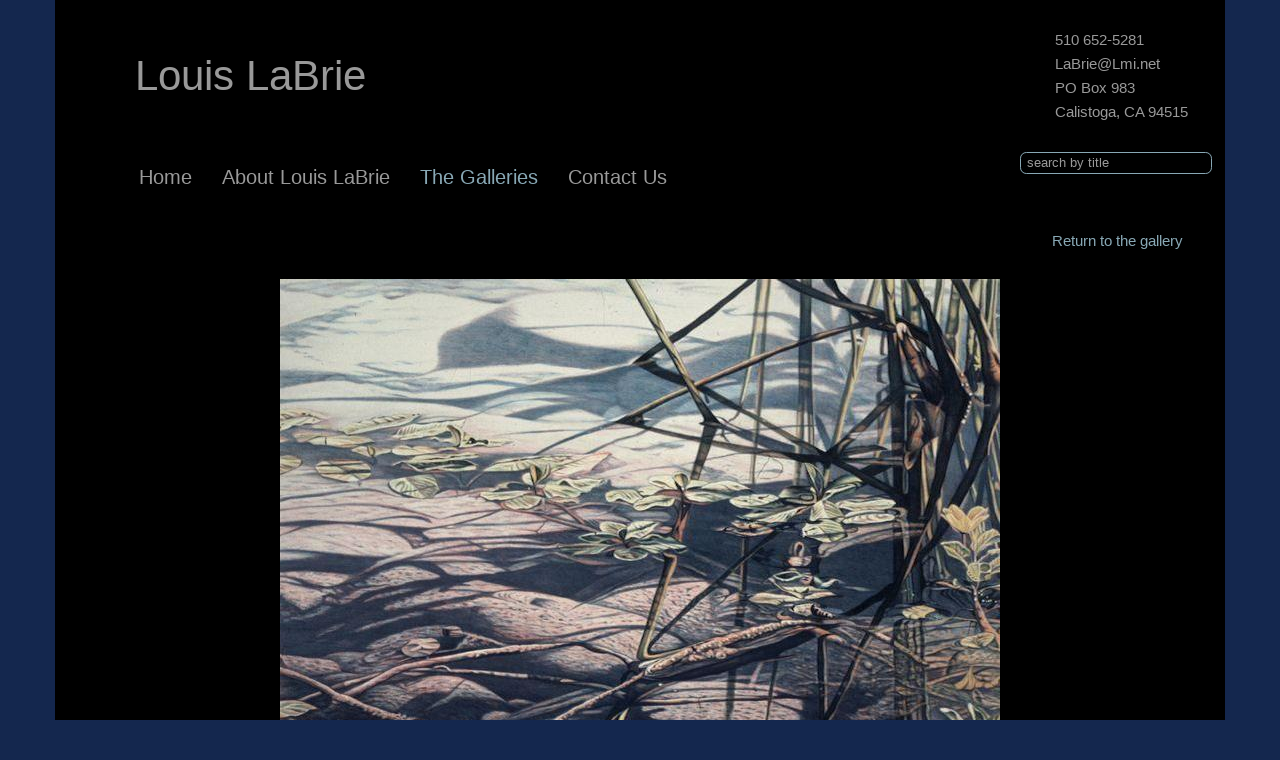

--- FILE ---
content_type: text/html; charset=utf-8
request_url: https://louislabrie.com/albums/image/204-delta-blue-i-br-18-x-26-inches-lithograph-1989
body_size: 2650
content:

<!doctype html>
<html>
<head>
	<!-- Google tag (gtag.js) -->
<script async src="https://www.googletagmanager.com/gtag/js?id=G-ZFDSVBL4YN"></script>
<script>
  window.dataLayer = window.dataLayer || [];
  function gtag(){dataLayer.push(arguments);}
  gtag('js', new Date());

  gtag('config', 'G-ZFDSVBL4YN');
</script>

<meta charset="utf-8">
<meta name="viewport" content="width=device-width, initial-scale=1.0">

 
 

<base href="https://louislabrie.com/albums/image/204-delta-blue-i-br-18-x-26-inches-lithograph-1989" />
	<meta http-equiv="content-type" content="text/html; charset=utf-8" />
	<meta name="keywords" content="Louis LaBrie, Contemporary, Realist, Painter, Fine Art, Nature, Water, Oakland, Santa Rosa, Martinez, San Francisco, Davis, oil, acrylic, oil pastels, lithographs, etchings, UC Santa Barbara, Hearst Art Gallery, George Krevsky Gallery, Art of Baseball, Graystone Gallery, Magnolia Editions Press, Maxwell Gallery, Worthington Gallery, Cambridge Art Gallery, Wrubel Gallery,  Miramar Gallery, Armond Roi Gallery, John Natsoulas Center for the Arts, Davis, " />
	<meta name="description" content="Louis LaBrie - Landscape, Water, Nature, Boats, Paintings, Lithographs, Etchings, Oil pastels, Colored pencil" />
	<meta name="generator" content="Joomla! - Open Source Content Management" />
	<title>Delta Blue I&lt;br /&gt; 18 x 26 inches, lithograph, 1989</title>
	<link href="/templates/labriegallerytemp/favicon.ico" rel="shortcut icon" type="image/vnd.microsoft.icon" />
	<link href="https://louislabrie.com/component/search/?Itemid=111&amp;id=204:delta-blue-i-br-18-x-26-inches-lithograph-1989&amp;format=opensearch" rel="search" title="Search Louis LaBrie - Contemporary Realist, Fine Art, Painting, Landscape" type="application/opensearchdescription+xml" />
	<link href="/components/com_fwgallery/assets/css/style.css" rel="stylesheet" type="text/css" />
	<link href="/media/jui/css/bootstrap.min.css?6ef480af4d7209019153e08a34e66859" rel="stylesheet" type="text/css" />
	<link href="/media/jui/css/bootstrap-responsive.min.css?6ef480af4d7209019153e08a34e66859" rel="stylesheet" type="text/css" />
	<link href="/media/jui/css/bootstrap-extended.css?6ef480af4d7209019153e08a34e66859" rel="stylesheet" type="text/css" />
	<style type="text/css">
div.mod_search89 input[type="search"]{ width:auto; }
	</style>
	<script type="application/json" class="joomla-script-options new">{"csrf.token":"dc98ef8d34b83a92a0e2cc2a993cd98f","system.paths":{"root":"","base":""}}</script>
	<script src="/media/system/js/mootools-core.js?6ef480af4d7209019153e08a34e66859" type="text/javascript"></script>
	<script src="/media/system/js/core.js?6ef480af4d7209019153e08a34e66859" type="text/javascript"></script>
	<script src="/media/system/js/mootools-more.js?6ef480af4d7209019153e08a34e66859" type="text/javascript"></script>
	<script src="/media/jui/js/jquery.min.js?6ef480af4d7209019153e08a34e66859" type="text/javascript"></script>
	<script src="/media/jui/js/jquery-noconflict.js?6ef480af4d7209019153e08a34e66859" type="text/javascript"></script>
	<script src="/media/jui/js/jquery-migrate.min.js?6ef480af4d7209019153e08a34e66859" type="text/javascript"></script>
	<script src="/media/jui/js/bootstrap.min.js?6ef480af4d7209019153e08a34e66859" type="text/javascript"></script>
	<!--[if lt IE 9]><script src="/media/system/js/html5fallback.js?6ef480af4d7209019153e08a34e66859" type="text/javascript"></script><![endif]-->

  <!--[if lt IE 9]>
    <script src="/media/jui/js/html5.js"></script>
  <![endif]-->
<link href='http://fonts.googleapis.com/css?family=Roboto' rel='stylesheet' type='text/css'>
<link href="/templates/labriegallerytemp/css/custom.css" rel="stylesheet" type="text/css">


</head>

<body>
<!-- BEGIN CONTAINER   --> 
<!-- BEGIN CONTAINER   --> 
<div class="container">

<!-- BEGIN HEADER   --> 
<div class="row-fluid">

<div class="span8 louislogo"> 
  <h1>Louis LaBrie</h1>
  </div>


<div class="span4">
  		<div class="moduletable">

		
			

<div class="custom"  >
	<div class="louaddress">
<p>510 652-5281</p>
<p>LaBrie@Lmi.net</p>
<p>PO Box 983</p>
<p>Calistoga, CA 94515</p>
</div></div>

		</div>

	  
</div>

 </div>


<!-- BEGIN  NAVIGATION  --> 
<!-- BEGIN  NAVIGATION  --> 
<!-- BEGIN ROW FLUID NAVIGATION  --> 
<!-- BEGIN ROW FLUID NAVIGATION  --> 

<div class="row-fluid navigation">

    <div class="span10 navrow"> 
     <nav class="navbar">
 
           <div class="navbar-inner">
            <div class="container-fluid"> 
		          <a class="btn btn-navbar" data-toggle="collapse" data-target=".nav-collapse"> 
			      <span class="icon-bar"></span> 
			       <span class="icon-bar"></span> 
			        <span class="icon-bar"></span> 
		             </a>
           <div class="nav-collapse collapse">
          		<div class="moduletable_menu">

		
			<ul class="nav menu mod-list">
<li class="item-101 default"><a href="/" >Home</a></li><li class="item-110"><a href="/about-the-artist" >About Louis LaBrie</a></li><li class="item-111 current active"><a href="/albums" >The Galleries</a></li><li class="item-113"><a href="mailto: LaBrie@Lmi.net" >Contact Us</a></li></ul>

		</div>

	
          
        </div>
      </div>
    </div>
  </nav>
 </div>
 
<div class="span2 search">
 		<div class="moduletable searchsuffix">

		
			<div class="search searchsuffix mod_search89">
	<form action="/albums" method="post" class="form-inline" role="search">
		<label for="mod-search-searchword89" class="element-invisible">Search ...</label> <input name="searchword" id="mod-search-searchword89" maxlength="200"  class="inputbox search-query input-medium" type="search" size="25" placeholder="search by title" />		<input type="hidden" name="task" value="search" />
		<input type="hidden" name="option" value="com_search" />
		<input type="hidden" name="Itemid" value="111" />
	</form>
</div>

		</div>

	
  </div> 
 
</div>
 
 
<!-- BEGIN  	FW GALLERIES  --> 
<!-- BEGIN  	FW GALLERIES  --> 
 
 
  
  
<div class="row-fluid gallery"> 
<div id="fwgallery">
	<a name="fwgallerytop"></a>
    <div class="fwgi-header">
        <div class="fwgi-header-total row-fluid">
        </div>
        <div class="fwgi-header-return">
			<a href="/albums/gallery/1-lithographs#fwgallerytop">
				Return to the gallery			</a>
        </div>
        <div class="clr"></div>
    </div>

	<div class="fwgi-image">
		<div class="fwgi-image-picture fwgi-image-image">
			<a href="/albums/image/206-delta-blue-ii-br-18-x-26-inches-lithograph-1989#fwgallerytop" title="Next">
	        <img src="/images/com_fwgallery/files/655/delta-blue-l-18x26-721-x499.jpg" alt="Delta Blue I 18 x 26 inches, lithograph, 1989" />
			</a>
		</div>

	</div>
	<div class="fwgi-name">Delta Blue I<br /> 18 x 26 inches, lithograph, 1989</div>
</div>
<script type="text/javascript">
document.addEvent('domready', function() {
	document.getElements('.fwg-star-rating-not-logged').each(function(el) {
		el.removeEvents('click');
		el.addEvent('click', function() {
			alert('Voting is available for registered users only. Please register.');
		});
	});
	document.getElements('.fwg-star-rating').each(function(rating) {
		rating.getElements('.fwgallery-stars').each(function(star) {
			star.removeEvents('click');
			star.addEvent('click', function() {
				var ids = this.getProperty('rel').match(/^(\d+)_(\d+)$/);
				if (ids.length == 3) {
					new Request({
						url: '/albums',
						onSuccess: function(html) {
							var el = document.getElement('#rating'+ids[1]);
							if (el) el.innerHTML = html;
						}
					}).send('format=raw&option=com_fwgallery&view=gallery&task=vote&id='+ids[1]+'&value='+ids[2]);
				}
			});
		});
	});
});
</script> 

 </div>  
            
<div class="row-fluid homephoto img-responsive">           
 

 	
 
</div>   






<footer class="row-fluid">
 
 

<p>All photos copyright <img src="/templates/labriegallerytemp/img/copyright.png" width="16" height="16"  alt="copyright img"  />1984-2017 Louis LaBrie | web design<a href="http://www.acrosstheuniverse.net" target="_blank">  Across the Universe </a> | <a href="http://www.louislabriepaintings.com/administrator" target="_blank">client login
    </a></p> 
</footer><!-- END FOOTER  --> 
 
 
 </div> <!--ENDS CONTAINER   -->  
 
</body>

<script>
  (function(i,s,o,g,r,a,m){i['GoogleAnalyticsObject']=r;i[r]=i[r]||function(){
  (i[r].q=i[r].q||[]).push(arguments)},i[r].l=1*new Date();a=s.createElement(o),
  m=s.getElementsByTagName(o)[0];a.async=1;a.src=g;m.parentNode.insertBefore(a,m)
  })(window,document,'script','https://www.google-analytics.com/analytics.js','ga');

  ga('create', 'UA-54279023-4', 'auto');
  ga('send', 'pageview');

</script>
</html>


--- FILE ---
content_type: text/css
request_url: https://louislabrie.com/templates/labriegallerytemp/css/custom.css
body_size: 3208
content:
@charset "UTF-8"; 
/* CSS Document */
body { font-family: 'Lato', sans-serif;  font-weight: 300;  background-color: #14274E; margin: 0 auto; } 
 
 
 
p  {  font-size: 1.4em; color: #999999; font-family: 'Lato', sans-serif;  font-weight: 300;  line-height: 160%;  } 
h1 { font-size: 3em; font-family: 'Lato', sans-serif;  font-weight: 300; line-height: 40px; color: #999999;   } 
h2 {  font-size: 1.6em; font-family: 'Lato', sans-serif; font-weight: 300;  line-height: 40px; color: #999999; } 
  
a:link, a:visited {  color: #666666;     }
a:hover {   color: #88A8B5;     }
 
/*  CONTAINER STYLING  */
.container { background-color: black;        
    
}

.navigation  { background-color: black;        
    
}


/*  HEADER AND LOGO STYLING  */
/*  HEADER AND LOGO STYLING  */

/* Line under menu navigation */
hr.styleline { margin: 0; padding: 0; float: left; clear: both; margin-left: 6em; width: 60%;  margin-top: 1em; margin-bottom: 1em;   border: 0; height: 1px; background: #88A8B5; background-image: linear-gradient(to right, #88A8B5, #88A8B5, #88A8B5);}

.louislogo { margin: 0; padding: 0; float: left;  padding-top:4em;     }
.louislogo h1 { margin: 0; padding: 0;  padding-left: 1.9em; }

.louaddress { margin: 0; padding: 0; float: right;  padding-right: 1em;    padding-top: 2em;  padding-bottom: 2em;   }
.louaddress p { margin: 0; padding: 0;  font-size: 1.1em; padding-right: 1.5em;  clear: both;  color: #999999; } 
.componentheading  {display: none; }

.homephoto {text-align: center;  padding-top: .5em; }
.homephoto img {width: 70%} 
/* SEARCH STYLING    */
/* SEARCH STYLING    */
.search {margin: 0; padding: 0; float: left;  padding-bottom: 1em;    padding-left: 1em; }
.searchsuffix { float: right;  }
.search p { float: left; font-size: 1.5em; color: #999999; font-family: 'Lato', sans-serif;  font-weight: 300;  line-height: 140%; padding-left: 2em;  }
.result-category  {display: none; }
dt {   font-size: 1.5em; }                    
dl {  margin-bottom: 2em; padding-bottom: 2em;  margin-left: 3em;   }    
.search-results  {color: #999999; }
.form-limit {display: none; }
.galleriestemp  {display: none; } 
.counter {display: none; } 
dt.result-title {padding-top: .5em;  font-family: 'Lato', sans-serif;  font-weight: 300; clear: both;  }
.btn-toolbar { display: none;  } 
p.counter {padding-left: 2em;    }
.result-created  {display: none; } 
.only {display: none; }
.phrases {display: none; }

input.search-query { padding:0; margin: 0; float: right;  font-size: .9em;  font-family: 'Lato', sans-serif; 

margin-right: 1em;  padding-left: .5em;
    border-radius: .5em; border-color: #88A8B5;   color: #88A8B5;     background-color: black;  }

/* ABOUT THE ARTIST ARTICLE STYLING    */ 
/* ABOUT THE ARTIST ARTICLE STYLING    */ 
.abouttheartist   { margin: 0; padding: 0; float: left;  clear: left; padding-top: 1em;  } 
.abouttheartist p { margin: 0; padding: 0; float: left;  padding-left: 4.5em; padding-bottom: .5em; padding-right: 5em; clear: both;  } 
.abouttheartist h2 { margin: 0; padding: 0; float: left;   font-size: 1.5em; padding-left: 4em;  padding-top: .2em;  color: #666666; line-height: 1.5em; font-weight: 300; clear: both;} 
.abouttheartist ul { margin: 0; padding: 0; float: left;    clear: both;}
.abouttheartist li {font-size: 1.3em; font-family: 'Lato', sans-serif; font-weight: 300; padding-left: 4.9em; line-height: 30px;  padding-right: 3em; padding-bottom: .2em;  color: #999999; list-style: none; clear: both; }
.artistsig  {margin-top: 2em;    }


/* FOOTER   */  
/* FOOTER   */ 
footer {float: left; margin-top: 6em;    padding-bottom: 2em; text-align: center;  font-family: 'Lato', sans-serif;  font-weight: 300; margin-bottom: 1em; }
footer p   {margin: 0; padding: 0;   padding-bottom: .3em; color: #666666;    line-height: 21px;     font-size: 1em;   } 
footer p  a {margin: 0; padding: 0;   padding-bottom: .3em;     line-height: 21px;     font-size: 1em;   } 
 
footer img {margin-left: .5em; padding-bottom: .2em; padding-right: .5em;} 
 

/* FW GALLERY ALBUMNS   */  
/* FW GALLERY ALBUMNS   */   
#fwgallery {  text-align: center;  color: #cccccc;  font-family: 'Lato', sans-serif;       }


/* BEGIN BEGIN UNDERLYING FRAMEWORK FOR DISPLAY OF HIGH LEVEL  GALLERIES OR ALBUMS     */  
/* BEGIN BEGIN UNDERLYING FRAMEWORK FOR DISPLAY OF HIGH LEVEL  GALLERIES OR ALBUMS     */  
#fwgallery .fwgs-name, #fwgallery .fwgs-name a {
    background: rgba(0, 0, 0, 0) none repeat scroll 0 0 !important;
   
    display: block;
    font-family: "Lato",sans-serif;
    font-size: 1.2em; 
    font-weight: 300;
   
    margin: 0; padding: 0;
    max-height: 50px;
    overflow: hidden;
    text-align: center;
    text-decoration: none;  background-color: blue;  }
  
 #fwgallery div.fwgs-name a {
    color: #999999 !important;
    display: block;
    font-family: 'Lato', sans-serif;     font-size: 1.2em;  font-weight: 300;  
     }
/* END END END UNDERLYING FRAMEWORK FOR DISPLAY OF HIGH LEVEL  GALLERIES OR ALBUMS     */  
/* END END END UNDERLYING FRAMEWORK FOR DISPLAY OF HIGH LEVEL  GALLERIES OR ALBUMS     */  
    

/* BEGIN BEGIN UNDERLYING FRAMEWORK FOR IMAGES AND TITLES IN THE INDIVIDUAL GALLERY/ALBUM PAGE    */  
/* BEGIN BEGIN UNDERLYING FRAMEWORK FOR IMAGES AND TITLES IN THE INDIVIDUAL GALLERY/ALBUM PAGE    */ 

/* TITLE UPPER LEFT CORNER   */ 
#fwgallery div.fwg-title { float: left;  text-align: center; 
    border-bottom: none; padding-top: 1em;
    color: #999999;  font-family: 'Lato', sans-serif;     font-size: 1.6em;  font-weight: 300;
    margin-bottom: 5px;
    padding-bottom: 5px;  padding-left: 1.75em; clear: both; }

#fwgallery .fwgs-image, #fwgallery .fwg-image {
    background: black none repeat scroll 0 0;  
    display: inline-block;
    padding: 0;  position: relative;     }

#fwgallery .fwg-name {   
    background: rgba(0, 0, 0, 0) none repeat scroll 0 0 !important;
    
    max-height: 70px; 
    overflow: hidden;  background-color: blue; }
#fwgallery .fwg-name a {
    background: rgba(0, 0, 0, 0) none repeat scroll 0 0 !important;
    font-family: 'Lato', sans-serif;     font-size: 1.4em;  font-weight: 300;
    max-height: 70px;   
    overflow: hidden;   }
    
/* PAGINATION WHEN IMAGES EXCEED THREE ROWS OF THREE IMAGES   */     
    .pagination ul > li > a, .pagination ul > li > span {   
    -moz-border-bottom-colors: none;
    -moz-border-left-colors: none;
    -moz-border-right-colors: none;
    -moz-border-top-colors: none;
    color: #999999;
    background-color: black; 
    border-color: #ddd;
    border-image: none;
    border-style: solid;
    border-width: 1px 1px 1px 0;
    float: left;
    line-height: 20px;
    padding: 4px 12px;
    text-decoration: none;
}
/* END END END UNDERLYING FRAMEWORK FOR IMAGES AND TITLES IN THE INDIVIDUAL GALLERY/ALBUM PAGE    */ 
/* END END END UNDERLYING FRAMEWORK FOR IMAGES AND TITLES IN THE INDIVIDUAL GALLERY/ALBUM PAGE    */ 

/* PROVIDES SPACE BETWEEN ROWS OF IMAGES IN GALLERY/ALBUM PAGE    */ 
.fwgallery-image  {margin-bottom: 1em; }

/* BEGIN BEGIN INDIVIDUAL LARGE IMAGE   */ 
/* BEGIN BEGIN INDIVIDUAL LARGE IMAGE   */ 
#fwgallery div.fwgi-name {     
     font-family: 'Lato', sans-serif; font-size: 1.5em; font-weight: 300; clear: left; 
    margin: 0; padding: 0;   color: #999999; } 

#fwgallery div.fwg-name a {   margin: 0; padding: 0; 
    color: #999999 !important;
    display: block;
    font-family: 'Lato', sans-serif;     font-size: 1.2em;  font-weight: 300;    
}  

#fwgallery .fwgi-image-picture.fwgi-image-image { margin-bottom: 1em;  
    background: black none repeat scroll 0 0;
    box-shadow: 0 0 0 0 rgba(0, 0, 0, 0);
    display: inline-block;
    padding: 0px;   }

#fwgallery div.fwgi-image { padding: 0; margin: 0;  padding-top: 2em; clear: right; 
    text-align: center;   }

/* END END END INDIVIDUAL LARGE IMAGE   */ 
/* END END END INDIVIDUAL LARGE IMAGE   */ 
 
  
/* RETURN TO GALLERIES/GALLERY LINKS  */ 
/* RETURN TO GALLERIES/GALLERY LINKS */
#fwgallery a {
    color: #88A8B5 !important;      
    text-decoration: none;
}
#fwgallery a:hover {
   color:  #88A8B5; }


/* RETURN TO LIST OF GALLERIES  */
#fwgallery div.fwg-header-return {  margin: 0; padding: 0; color: #7898a3;  background: none;
	float: right;    	 
	 	padding-right: 3em;   	  	   	 
	 	    }	 	    	   
.fwg-header-return  a {  margin: 0; padding: 0;  font-size: 1.1em;     }
.fwg-header-return  a:hover {  color:  #7898a3;    }

/* RETURN TO GALLERY ON THE LARGE IMAGE PAGE */
#fwgallery div.fwgi-header-return {   margin: 0; padding: 0; color: #7898a3; background: none;
	float: right;    	
	 		padding-right: 3em;  
	    margin-top: 1em; 		 
	 	    }
.fwgi-header-return  a {  margin: 0; padding: 0;  margin-bottom: 1em;    font-size: 1.1em;    } 
.fwgi-header-return  a:hover { color:  #7898a3;    } 

/* END END END RETURN TO GALLERIES/GALLERY LINKS  */
/* END END END RETURN TO GALLERIES/GALLERY LINKS */     
	

/*  MENU TOGGLE BUTTON IN HORIZONTAL MENU    */
/*  MENU TOGGLE BUTTON IN HORIZONTAL MENU    */
.navbar-toggle { color: #2E6971; font-weight: bold;  }
  
/*  HORIZONTAL  NAVIGATION BEGINS */
/*  HORIZONTAL  NAVIGATION BEGINS */
/*  HORIZONTAL  NAVIGATION BEGINS */
 .nav  {padding: 0; margin: 0; padding-left: 2.5em;   background-color: black;  } 
.navbar-inner {
font-size: 1.4em;
  min-height: 40px;  
  padding: 0;
  margin:  0;
   
  background-image: -moz-linear-gradient(top, #000000, #000000);
  background-image: -webkit-gradient(linear, 0 0, 0 100%, from(#000000), to(#000000));
  background-image: -webkit-linear-gradient(top, #000000, #000000);
  background-image: -o-linear-gradient(top, #000000, #000000);
  background-image: linear-gradient(to bottom, #000000, #000000);
  background-repeat: repeat-x; 
   border: none;
  -webkit-border-radius: 0px;
  -moz-border-radius: 0px;
  border-radius: 0px;
  -webkit-box-shadow: 0 0px 0px rgba(0, 0, 0, 0.065);
  -moz-box-shadow: 0 0px 0px rgba(0, 0, 0, 0.065);
  box-shadow: 0 0px 0px rgba(0, 0, 0, 0.065);
}

/* nav bar text styling */
.navbar .nav > li > a {
  color: #999999;   padding-top: .75em; 
  text-shadow: none; 
}
.navbar .nav > li > a:focus,
.navbar .nav > li > a:hover {
  color: #88A8B5;   }
    
.navbar .nav > .active > a,
.navbar .nav > .active > a:hover,
.navbar .nav > .active > a:focus {
  color: #88A8B5;       background-color: #000000;
  -webkit-box-shadow: none;
  -moz-box-shadow: none;
  box-shadow: none;   }


/* NAVIGATION MENU BUTTONS FOR  FOR TABLET AND IPHONE DEVICES */
/* NAVIGATION MENU BUTTONS FOR  FOR TABLET AND IPHONE DEVICES */
/*  MENU TOGGLE BUTTON IN HORIZONTAL MENU    */
/*  MENU TOGGLE BUTTON IN HORIZONTAL MENU    */
.navbar-toggle {  float: left;  color: #03055A; font-weight: bold;  border: solid 1px #88A8B5;}
.navbar .btn-navbar { margin-bottom: 4px; 
  background-color: #88A8B5; border: solid 1px white;
  background-image: -moz-linear-gradient(top,  #03055A, #88A8B5);
  background-image: -webkit-gradient(linear, 0 0, 0 100%, from( #88A8B5), to(#88A8B5));
  background-image: -webkit-linear-gradient(top,  #88A8B5, #88A8B5);
  background-image: -o-linear-gradient(top,  #88A8B5, #88A8B5);
  background-image: linear-gradient(to bottom,  #88A8B5, #88A8B5);
  background-repeat: repeat-x;
  filter: progid:DXImageTransform.Microsoft.gradient(startColorstr='#ff00738b', endColorstr='#ff666666', GradientType=0);
  filter: progid:DXImageTransform.Microsoft.gradient(enabled = false);
  -webkit-box-shadow: inset 0 1px 0 rgba(255,255,255,.1), 0 1px 0 rgba(255,255,255,.075);
  -moz-box-shadow: inset 0 1px 0 rgba(255,255,255,.1), 0 1px 0 rgba(255,255,255,.075);
  box-shadow: inset 0 1px 0 rgba(255,255,255,.1), 0 1px 0 rgba(255,255,255,.075);
}

.navbar .btn-navbar:hover,
.navbar .btn-navbar:active,
.navbar .btn-navbar.active,
.navbar .btn-navbar.disabled,
.navbar .btn-navbar[disabled] {
  color: #59c0e1;
  background-color: #88A8B5;
}

  
/* Landscape phones and down */
/* Landscape phones and down */
/* Landscape phones and down */
@media (max-width: 480px) { 
body {margin: 0; padding: 0; }
 

.louislogo { margin: 0; padding: 0; text-align: center;  padding-top: 1em;}  
.louislogo h1 {margin: 0; padding: 0; text-align: center;  font-size: 3em;     } 

.louaddress {margin: 0; padding: 0; text-align: center; width: 100%; padding-top: 1em;  }

.abouttheartist  { margin: 0; padding: 0; float: left; } 
 
.abouttheartist p {margin: 0; padding: 0; padding-bottom: .75em; line-height: 30px;  font-size: 1.2em; padding-left: .5em; padding-right: .5em; } 
.abouttheartist h2 { margin: 0; padding: 0; float: left;  padding-left: .5em;  font-size: 1.4em;  } 
.abouttheartist ul {margin: 0; padding: 0; float: left; padding-left: .5em; }
.abouttheartist li {margin: 0; padding: 0; float: left; font-size: 1.1em;  font-weight: 300; line-height: 25px;  
padding-left: .5em; padding-right: .5em;
 }



hr.styleline { margin: 0; padding: 0; margin-left: 1em; margin-bottom: 1em; }

#fwgallery fwg-images-row { margin: 0; padding: 0;  }
.fwgs-item {margin-bottom: 1em; }

.search {margin: 0; padding: 0; float: right;     margin-bottom: 1em;   } 

nav .nav-child { 
	position: static;
	top: auto;
	left: auto;
	z-index: 1000;
	display: block;
	float: none;
	min-width: 160px;
	padding: 5px 0;
	margin: 2px 0 0;
	list-style: none;
	background-color: transparent;
	border: 0px solid #ccc;
	border: 0px solid rgba(0,0,0,0.2);
	border-right-width: 0px;
	border-bottom-width: 0px;
	-webkit-border-radius: 0px;
	-moz-border-radius: 0px;
	border-radius: 0px;
	-webkit-box-shadow: 0 0px 0px rgba(0,0,0,0.2);
	-moz-box-shadow: 0 0px 0px rgba(0,0,0,0.2);
	box-shadow: 0 0px 0px rgba(0,0,0,0.2);
	-webkit-background-clip: padding-box;
	-moz-background-clip: padding;
	background-clip: padding-box;
}

.navrow { margin: 0; padding: 0;   } 
.navbar .nav > li > a:focus,
.navbar .nav > li > a:hover {   background-color: #14274E;  }
	

.nav {   margin: 0;  padding: 0; }
.navbar-inner {  font-size: 1.2em;   font-weight: 300;  }
}

/* Landscape phone to portrait tablet */
/* Landscape phone to portrait tablet */
/* Landscape phone to portrait tablet */
/* Landscape phone to portrait tablet */
/* Landscape phone to portrait tablet */
@media (max-width: 767px) { 
body {padding-left: 0;  padding-right: 0;  font-weight: 400;}
 
.louislogo { margin: 0; padding: 0; float: left;   padding-top: 1em;  }
.louislogo h1 {margin: 0; padding: 0; text-align: center;  font-size: 3em;     } 
   
.louaddress {margin: 0; padding: 0; text-align: center;width: 100%; padding-top: 1em;  }
.louaddress p {
    clear: both;
    color: #666666;
    margin: 0;
    padding: 0 1em 0 0;
    text-align: center;
}
 
#fwgallery .fwg-images-row { margin: 0;    }
.fwgs-item {margin-bottom: 1em;   }

.abouttheartist {margin: 0; padding: 0; float: left; } 
.abouttheartist p {margin: 0; padding: 0; padding-bottom: .75em; line-height: 25px;  font-size: 1.3em; padding-left: 1em; padding-right: 1em;   } 
.abouttheartist h2 { margin: 0; padding: 0; float: left;  padding-left: .75em; line-height: 25px; font-size: 1.6em;  } 

.abouttheartist li {margin: 0; padding: 0; float: left; font-size: 1.2em; padding-bottom: 1em; font-weight: 300; line-height: 25px;  
padding-left: 1em; padding-right: 1em;
 }
.search { margin: 0; padding: 0;  margin-bottom: .5em;    float: right;    }
input.search-query {margin: 0; padding: 0; float: right;   }



.navrow { margin: 0; padding: 0;  }
nav .nav-child {
	position: static;
	top: auto;
	left: auto;
	z-index: 1000;
	display: block;
	float: none;
	min-width: 160px;
	padding: 5px 0;
	margin: 2px 0 0;
	list-style: none;
	background-color: transparent;
	border: 0px solid #ccc;
	border: 0px solid rgba(0,0,0,0.2);
	border-right-width: 0px;
	border-bottom-width: 0px;
	-webkit-border-radius: 0px;
	-moz-border-radius: 0px;
	border-radius: 0px;
	-webkit-box-shadow: 0 0px 0px rgba(0,0,0,0.2);
	-moz-box-shadow: 0 0px 0px rgba(0,0,0,0.2);
	box-shadow: 0 0px 0px rgba(0,0,0,0.2);
	-webkit-background-clip: padding-box;
	-moz-background-clip: padding;
	background-clip: padding-box;
}
 
.navbar .nav > li > a:focus,
.navbar .nav > li > a:hover {
	background-color: #14274E;  
}
 
.navbar-inner {   font-size: 1.2em;   font-weight: 300;  }  
 }

/* PORTRAIT TABLET INCLUDING LINDAS IPAD MINI TO LANDSCAPE AND DESKTOP?? */
/* PORTRAIT TABLET INCLUDING LINDAS IPAD MINI TO LANDSCAPE AND DESKTOP?? */

@media (min-width: 768px) and (max-width: 979px) { 
body {padding-left: 0;  padding-right: 0;  font-weight: 400;}
 

.louislogo { margin: 0; padding: 0; float: left;   padding-top: 1em; }  
.louislogo h1 { margin: 0; padding: 0; float: left; padding-left: .5em;    }
   
.louaddress {margin: 0; padding: 0; text-align: center;width: 100%; padding-top: 1em; padding-bottom: 1em;  }
.louaddress p { float: right; 
    clear: both;   
    margin: 0;
    padding-left: .5em; padding-right: 1em;   }

.abouttheartist p {margin: 0; padding: 0; padding-bottom: .75em; line-height: 25px;  font-size: 1.3em; padding-left: 1em; padding-right: 1em;   } 
.abouttheartist h2 { margin: 0; padding: 0; float: left;  padding-left: .75em; line-height: 25px; font-size: 1.6em;  } 

.abouttheartist li {margin: 0; padding: 0; float: left; font-size: 1.2em; padding-bottom: 1em; font-weight: 300; line-height: 25px;  
padding-left: 1em; padding-right: 1em;
 }



.navbar .btn-navbar {float: left; }
.navbar .nav > li > a:hover {   background-color: #14274E;  }
.abouttheartist p {margin: 0; padding: 0; padding-bottom: .75em; line-height: 25px;  font-size: 1.2em; padding-left: .5em; padding-right: .5em;   } 
.abouttheartist h2 { margin: 0; padding: 0; float: left;  padding-left: .5em; line-height: 25px; font-size: 1.4em;  } 
.abouttheartist ul {margin: 0; padding: 0; float: left;   }
.abouttheartist li {margin: 0; padding: 0; float: left; font-size: 1.1em;  font-weight: 300; line-height: 25px;  
padding-left: .5em; padding-right: .5em; padding-bottom:
 }   
hr.styleline { margin: 0; padding: 0; margin-left: 1.5em; margin-bottom: 1em; }

#fwgallery .fwg-images-row { margin: 0;    }
 
  
}


/* LARGE DEVICES - DESKTOPS 1200PX AND UP */
/* LARGE DEVICES - DESKTOPS 1200PX AND UP */
/* Large desktop */
@media (min-width: 1200px) {
body { margin: 0; padding: 0;    }
 }

